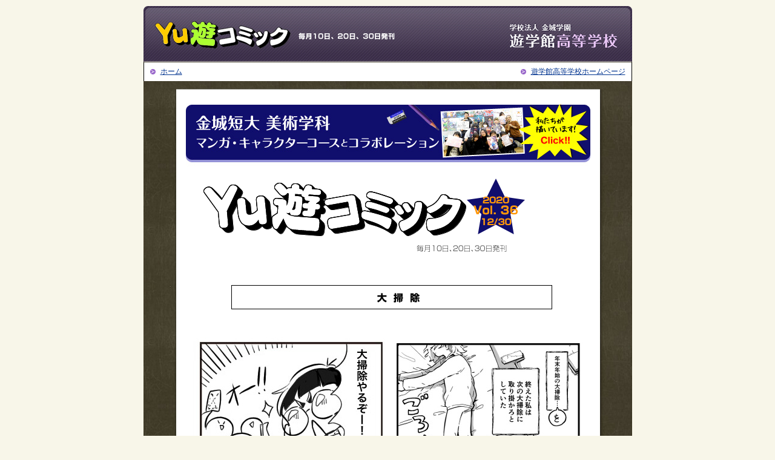

--- FILE ---
content_type: text/html; charset=UTF-8
request_url: https://yugakkan.jp/target/yuyucomic/file_r02/index.html
body_size: 3138
content:
<!DOCTYPE HTML PUBLIC "-//W3C//DTD HTML 4.01 Transitional//EN"
"http://www.w3.org/TR/html4/loose.dtd">
<html lang="ja">
<head>
<!-- Google tag (gtag.js) -->
<script async src="https://www.googletagmanager.com/gtag/js?id=G-VR8CJLMYNY"></script>
<script>
 window.dataLayer = window.dataLayer || [];
 function gtag(){dataLayer.push(arguments);}
 gtag('js', new Date());

 gtag('config', 'G-VR8CJLMYNY');
</script>

<meta http-equiv="Content-Style-Type" content="text/css">
<meta http-equiv="Content-Script-Type" content="text/javascript">
<meta http-equiv="Content-Type" content="text/html; charset=utf-8">

<title>Yu遊コミック | 遊学館高等学校</title>

<meta name="description" content=" ">
<meta name="keywords" content="">

<!-- Common -->
<script src="../common/js_lib.js" type="text/javascript"></script>
<link rel="stylesheet" type="text/css" href="../common/ctrl.css">

<!-- 画像サムネール拡大 -->
<script type="text/javascript" src="highslide/highslide.js"></script>
<link rel="stylesheet" type="text/css" href="css.css">
<script type="text/javascript">    
    hs.graphicsDir = 'highslide/graphics/';
</script>

<!-- rollover -->
<script type="text/javascript" src="../../../common/js/rollover.js"></script>

<!-- for print -->
<link rel="stylesheet" type="text/css" href="../common/ctrl/print.css" media="print">

<!-- thickbox -->
    <link href="../common/thickbox/thickbox.css" rel="stylesheet" type="text/css" />
    <script type="text/javascript" src="../common/thickbox/jquery.js"></script>
	<script type="text/javascript" src="../common/thickbox/thickbox.js"></script>   


</head>

<body onload="initRollovers();">

<!--  container ======================================================================================================= -->
<div id="wrap">

<!-- container↓ -->
<div id="container">
	
	
<div id="block0"></div>	
<a name="TOP" id="TOP"></a>
<div id="header"><!-- #BeginLibraryItem "/Library/head.lbi" -->

<img src="../common/img/header.jpg" alt="Yu遊コミック 学校法人金城学園　遊学館高校"><!-- #EndLibraryItem --></div>

	
	
	<!--  /header ==================================================================== -->

<!-- topicpass パン屑 ==================================================================== -->
<div class="clear"></div>
<div id="topicpass"><p><span class="reader">現在ご覧のページは</span>
	<!-- ◆ -->
	<p class="f_left"><a href="index.html">ホーム</a></p><p class="f_right"><a href="http://www.yugakkan.jp/index.html" target="_blank">遊学館高等学校ホームページ</a></p>
</div>
<!-- /topicpass パン屑 ====================================================================-->



<!-- comic -->
<div id="box_comic">

<img src="img/bg_top.jpg" width="805" height="17" alt=""><br>



<div id="box_comic_02">
<div style="padding-top:20px;">
<a href="popup.html?KeepThis=true&TB_iframe=true&height=580&width=840" class="thickbox"><img src="img/bnr_yukomi_off.jpg" alt="金城短大 美術学科 マンガ・キャラクターコースとコラボレーション"><img src="comic/vol36/t_title.gif" alt="Yu遊コミック" width="560" height="144"></a>
</div>
<h1>&nbsp;</h1>
<h2><img src="comic/vol36/t_title_02.gif" alt="大掃除" width="530" height="40"></h2>

<img src="comic/vol36/p_comic.jpg" alt="" name="COMIC01" width="668" id="COMIC01">
<img src="comic/vol36/p_comic02.jpg" alt="" name="COMIC02" width="668" id="COMIC02">


<div>
<p style="float:left; margin-left:170px;"> by 丁子　愛海</p>


<p style="float:right;"> by 高橋　玲音</p>
</div>
<div id="comic_bnumber"><br><!-- #BeginLibraryItem "/Library/kinkonkan_comic_backnumber_2020.lbi" --><div id="comic_bnumber"><br>
<div id="div"> <img src="../file/img/t_bn.gif" alt="バックナンバー" style="margin:20px 0 10px 0"><br>
　　《　2020年度の作品　》<br>
<table width="630" border="0" cellspacing="0" cellpadding="0" style="margin-left:15px">
<tr>
<td width="210" height="22"><a href="index_01.html" class="arrow_body">Vol.1 初詣</a></td>
<td width="210"><a href="index_02.html" class="arrow_body">Vol.2 インフルエンザ</a></td>
<td width="210"><a href="index_03.html" class="arrow_body">Vol.3 私の寒さ対策</a></td>
</tr>
<tr>
<td width="210" height="22"><a href="index_04.html" class="arrow_body">Vol.4 St.バレンタインデー</a></td>
<td width="210"><a href="index_05.html" class="arrow_body">Vol.5 大雪</a></td>
<td width="210"><a href="index_06.html" class="arrow_body">Vol.6 高校生活で、一番泣いた日</a></td>
</tr>
<tr>
<td width="210" height="22"><a href="index_07.html" class="arrow_body">Vol.7 あおげば、尊し</a></td>
<td width="210"><a href="index_08.html" class="arrow_body">Vol.8 修学旅行</a></td>
<td width="210"><a href="index_09.html" class="arrow_body">Vol.9 エイプリルフール</a></td>
</tr>
<tr>
<td width="210" height="22"><a href="index_10.html" class="arrow_body">Vol.10 あこがれの高校生活</a></td>
<td width="210"><a href="index_11.html" class="arrow_body">Vol.11 あたらしい友達</a></td>
<td width="210"><a href="index_12.html" class="arrow_body">Vol.12 スポーツテスト</a></td>
</tr>
<tr>
<td width="210" height="22"><a href="index_13.html" class="arrow_body">Vol.13 私の通学方法</a></td>
<td width="210"><a href="index_14.html" class="arrow_body">Vol.14 部活動</a></td>
<td width="210"><a href="index_15.html" class="arrow_body">Vol.15 進路</a></td>
</tr>
<tr>
<td width="210" height="22"><a href="index_16.html" class="arrow_body">Vol.16 カバンの中身</a></td>
<td width="210"><a href="index_17.html" class="arrow_body">Vol.17 三者面談</a></td>
<td width="210"><a href="index_18.html" class="arrow_body">Vol.18 体育祭</a></td>
</tr>
<tr>
<td width="210" height="22"><a href="index_19.html" class="arrow_body">Vol.19 高校野球</a></td>
<td width="210"><a href="index_20.html" class="arrow_body">Vol.20 夏休み直前</a></td>
<td width="210"><a href="index_21.html" class="arrow_body">Vol.21 休み中の同級生</a></td>
</tr>
<tr>
<td width="210" height="22"><a href="index_22.html" class="arrow_body">Vol.22 お盆</a></td>
<td width="210"><a href="index_23.html" class="arrow_body">Vol.23 山派？海派？</a></td>
<td width="210"><a href="index_24.html" class="arrow_body">Vol.24 暑い日の過ごし方</a></td>
</tr>
<tr>
<td width="210" height="22"><a href="index_25.html" class="arrow_body">Vol.25 災害への備え</a></td>
<td width="210"><a href="index_26.html" class="arrow_body">Vol.26 学園祭</a></td>
<td width="210"><a href="index_27.html" class="arrow_body">Vol.27 SNS</a></td>
</tr>
<tr>
<td width="210" height="22"><a href="index_28.html" class="arrow_body">Vol.28 衣替え</a></td>
<td width="210"><a href="index_29.html" class="arrow_body">Vol.29 ○○の秋</a></td>
<td width="210"><a href="index_30.html" class="arrow_body">Vol.30 放課後の過ごし方</a></td>
</tr>
<tr>
<td width="210" height="22"><a href="index_31.html" class="arrow_body">Vol.31 恋の予感</a></td>
<td width="210"><a href="index_32.html" class="arrow_body">Vol.32 昼休み</a></td>
<td width="210"><a href="index_33.html" class="arrow_body">Vol.33 今年の流行語</a></td>
</tr>
<tr>
<td width="210" height="22"><a href="index_34.html" class="arrow_body">Vol.34 今年の漢字</a></td>
<td><a href="index_35.html" class="arrow_body">Vol.35 クリスマス</a></td>
<td><a href="index_36.html" class="arrow_body">Vol.36 大掃除</a></td>
</tr>
</table>
<br>
<table width="630" border="0" cellspacing="0" cellpadding="0" style="margin-left:15px">
<tr>
<td height="22" colspan="3" style="text-align:right"><a href="../file/index.html" class="arrow_body">2026年度の作品はこちら</a></td>
</tr>
<tr>
<td height="22" colspan="3" style="text-align:right"><a href="../file_r07/index.html" class="arrow_body">2025年度の作品はこちら</a></td>
</tr>
<tr>
<td height="22" colspan="3" style="text-align:right"><a href="../file_r06/index.html" class="arrow_body">2024年度の作品はこちら</a></td>
</tr>
<tr>
<td height="22" colspan="3" style="text-align:right"><a href="../file_r05/index.html" class="arrow_body">2023年度の作品はこちら</a></td>
</tr>
<tr>
<td height="22" colspan="3" style="text-align:right"><a href="../file_r04/index.html" class="arrow_body">2022年度の作品はこちら</a></td>
</tr>
<tr>
<td height="22" colspan="3" style="text-align:right"><a href="../file_r03/index.html" class="arrow_body">2021年度の作品はこちら</a></td>
</tr>
<tr>
<td height="22" colspan="3" style="text-align:right"><a href="../file_r01/index.html" class="arrow_body">2019年度の作品はこちら</a></td>
</tr>
<tr>
<td height="22" colspan="3" style="text-align:right"><a href="../file_h30/index.html" class="arrow_body">2018年度の作品はこちら</a></td>
</tr>
<tr>
<td height="22" colspan="3" style="text-align:right"><a href="../file_h29/index.html" class="arrow_body">2017年度の作品はこちら</a></td>
</tr>
<tr>
<td height="22" colspan="3" style="text-align:right"><a href="../file_h28/index.html" class="arrow_body">2016年度の作品はこちら</a></td>
</tr>
<tr>
<td height="22" colspan="3" style="text-align:right"><a href="../file_h27/index.html" class="arrow_body">2015年度の作品はこちら</a></td>
</tr>
<tr>
<td height="22" colspan="3" style="text-align:right"><a href="../file_h26/index.html" class="arrow_body">2014年度の作品はこちら</a></td>
</tr>
<tr>
<td height="22" colspan="3" style="text-align:right"><a href="../file_h25/index.html" class="arrow_body">2013年度の作品はこちら</a></td>
</tr>
<tr>
<td height="22" colspan="3" style="text-align:right"><a href="../file_h24/index.html" class="arrow_body">2012年度の作品はこちら</a></td>
</tr>
<tr>
<td height="22" colspan="3" style="text-align:right"><a href="../file_h23/index.html" class="arrow_body">2011年度の作品はこちら</a></td>
</tr>
<tr>
<td height="22" colspan="3" style="text-align:right"><a href="../file_h22/index.html" class="arrow_body">2010年度の作品はこちら</a></td>
</tr>
<tr>
<td height="22" colspan="3" style="text-align:right"><a href="../file_h21/index.html" class="arrow_body">2009年度の作品はこちら</a></td>
</tr>
<tr>
<td height="22" colspan="3" style="text-align:right"><a href="../file_h20/index.html" class="arrow_body">2008年度の作品はこちら</a></td>
</tr>
<tr>
<td height="22" colspan="3" style="text-align:right"><a href="../file_h19/index.html" class="arrow_body">2007年度の作品はこちら</a></td>
</tr>
</table>
<br>
<br>
<br>
</div>
</div>
<!-- #EndLibraryItem --></div>
<!-- #EndLibraryItem --><!-- #EndLibraryItem --><!-- #EndLibraryItem --><!-- #EndLibraryItem --><!-- #EndLibraryItem --><!-- #EndLibraryItem --><!-- #EndLibraryItem --><!-- #EndLibraryItem --><!-- #EndLibraryItem --><!-- #EndLibraryItem --><!-- #EndLibraryItem --><!-- #EndLibraryItem --><!-- #EndLibraryItem --></div>


<img src="img/bg_bottom.jpg" width="805" height="53" ><br>
</div>
<!-- comic -->


<!-- ==================== begin main ============================================================ -->
	<div id="main" style="background:#FFFFFF">
<!-- main pic -->







<!-- begin main - main_primary ==================== -->

	
	




<!-- /begin main - main_primary==================== -->









		<div class="clear"></div>
	</div>
<!-- ==================== /end main============================================================ -->





<!-- ==================== start footer============================================================ -->
	<div id="footer">
	
<!--  footer wrapper 2007.7.05 =================================================== --><!-- #BeginLibraryItem "/Library/yuyucomic_footer.lbi" -->
	<div id="footer_bg">
		<img src="../common/img/footer.jpg" alt="学校法人金城学園　遊学館高校　〒920-0964 石川県金沢市本多町2-2-3　TEL 076-262-8484 FAX 076-222-6366 (C)Yugakkan High School">
	</div><!-- #EndLibraryItem --></div>
<!-- ==================== /end footer============================================================ -->
</div>
<!-- id="wrap" -->
</div>
<!--  /container ======================================================================================================= -->
</body>
</html>


--- FILE ---
content_type: text/css
request_url: https://yugakkan.jp/target/yuyucomic/common/ctrl.css
body_size: 162
content:
@charset "shift_jis";






/* サイト内共通　デフォルトのwapper */
@import url(ctrl/container.css) ;

/* サイト内共通　デフォルトの設定*/
@import url(ctrl/default.css);






/*メインコンテンツ用*/
@import url(ctrl/main.css);



/* print用 
@import url(print.css) print;
*/



/* mac IE のみ適用 */
/*\*//*/@import "ctrl/macie5x.css";/**/ 



/*win IE5.5のみ適用*/
@media tty {
	 i{content:"\";/*" "*/}}@m; @import 'ctrl/winie5x.css'; /*";}
	}/* */


/*win IE5のみ適用*/
@media tty
	 { i{content:"\";/*" "*/}}; @import 'ctrl/winie5x.css'; {;}/*";}
	}/* */
	




--- FILE ---
content_type: text/css
request_url: https://yugakkan.jp/target/yuyucomic/common/ctrl/container.css
body_size: 379
content:
@charset "shift_jis";


/*　大外枠(BGにimgを使用するときはこちらに指定)
--------------------------------------------------------------*/
#wrap{
/*	background:#fff;
	margin:0px auto;
	width:805px;
*/	}


/*　外枠
--------------------------------------------------------------*/
#container{
	background:#fff;
	width:807px;
	margin:10px auto 0;
	font-size:75%;
	}

/*　ヘッダー
--------------------------------------------------------------*/
#header{
	height:93px;
	}



/* topicpass
--------------------------------------------------------------*/
#topicpass{
	padding:7px 10px;
	overflow:hidden;
	height:1%;
	border-left:1px solid #000;
	border-right:1px solid #000;
	}

	#topicpass a	{
		background: url(../img/ico_arrow_link.jpg) no-repeat left;
		padding-left:17px;
		}

		
/* main
--------------------------------------------------------------	*/
#main{
	background:url(../body/img/main_bg.jpg);
	margin:0 15px 0 15px;
	border-left:1px solid #000;
	border-right:1px solid #000;
	}
	
	
/* main_primary
--------------------------------------------------		*/
	#main_primary{ 
		float:left;
		width:607px;

		}

/*　main_secondary
--------------------------------------------------*/			
	#main_secondary{
		float:left;
		width:168px;
		}
	

	#main_primary_indents{
		padding-left:10px;
		padding-right:10px;
		line-height:150%;
		margin-bottom:50px;
		}

/* footer
--------------------------------------------------------------*/
#footer{
	clear:both;
	border-left:1px solid #000;
	border-right:1px solid #000;
	border-bottom:1px solid #000;
	}

#footer_bg{
	height:60px;
	}









--- FILE ---
content_type: text/css
request_url: https://yugakkan.jp/target/yuyucomic/common/ctrl/default.css
body_size: 2388
content:
@charset "shift_jis";



*{	font-family:"ＭＳ Ｐゴシック", Osaka, "ヒラギノ角ゴ Pro W3"
	}

ol,ul,li,h1,h2,h3,h4,p,dd,dt{
	margin:0;
	padding:0;
	}
	

body{
	margin:0;
	padding:0;
	color:#000;
	background:#F8F6E9;
	}





/*
仮設置ｃｓｓ*/


#bnr{
margin-top:10px
}




/*　フォント関連  H1,H2,H3フォントサイズ
---------------------------------------------------------------------------------------*/

h1{
	font-weight:bold;
	font-size:18px;
	color:#201827;
	}

h2{margin:0;padding:0;}
h2.title02{ 
	color:#000;
	font-size:14px;
	font-weight:bold;
	height:23px;　　 　/*h2の高さは28.paddingの5を引いた値で23とする */ 
	padding:5px 0 0 10px;
	margin:10px 0 15px 0;
	}



h3{margin:0;padding:0;}
	h3.title03{
		background:url(../body/img/h3_bg.gif) bottom no-repeat;
		font-size:12px;
		color:#523D63;
		margin:0px 0 10px 0;
		padding:0 0 2px 17px;
		}



h4.{}
	h4.title04{
		color:#000;
		font-size:12px;
		font-weight:bold;	
		}
	

table{ margin:0; padding:0}







/*　テキスト 縦方向の位置
---------------------------------------------------------------------------------------*/

.vtop{ vertical-align:top}
.vmid{ vertical-align:middle}
.vbtm{ vertical-align:bottom}



/*　
---------------------------------------------------------------------------------------*/
img{
	border:0px none;
	margin:0px;
	padding:0px;
	}

/*画像 */
img.vmid{
		vertical-align:middle;
		}
		
		
		

/*　　img のリンク　マウスオーバー
---------------------------------------------------------------------------------------*/

a.mouseOver:hover img{
  filter: alpha(opacity=75);
  -moz-opacity:0.75;
  opacity:0.75;
}





/*　default link color
---------------------------------------------------------------------------------------*/

a:link {
	color: #00338F;
	}

a:visited {
	color: #800080;
	}

a:active {
	color: #800080;
	}
	
a:hover {
	color: #800080;
	text-decoration:none;
	}
	
	




/*------------------------------  display:none  ------------------------------*/
.hide{
	
	/*display:none*/
	
	display:block;
	position:absolute;
	top:-9999px;
	left:-9999px;
	}



/*------------------------------  プリント用  ------------------------------*/
.print{
	/*display:none*/
	
	display:block;
	position:absolute;
	top:-9999px;
	left:-9999px;
	}


/*	 スクリーンリーダー用 画面上では非表示 
     hack macie5x.css
-----------------------------------------------	*/
.reader{
	display:block;
	position:absolute;
	top:-9999px;
	left:-9999px;
}





/**/
.clear{
	clear:both
	}





/* floatの設定
---------------------------------------------------------------------------------------------- */

.f_left{
	float:left;
	}

.f_right{
	float:right;
	}





/* 位置の設定
---------------------------------------------------------------------------------------------- */


.center{
	text-align:center;
	}
	
	
.left{
	text-align:left;
	}

.right{
	text-align:right;
	}


/*
--------------------------------------------------------------------------------------------*/



/* ぶら下がり
-------------------------------------------------------------------------------------------- */

.note{
text-indent:-1em;
padding-left:1em
}




/*  アイコンの表示
---------------------------------------------------------------------------------------------- */

/*　内部リンク　→ 右向き*/
.arrow_body{
	margin:10px 0 0 0;
	padding:0 0 0 14px;
	background:url(../img/ico_arrow_link.jpg) no-repeat 0px center;
		}

/*　内部リンク　←　左向き*/
.arrow_back{
	margin:10px 0 0 0;
	padding:0 0 0 12px;
	background:url(../img/body/i_arrow_back.gif) no-repeat 0px center;
		}



/*　外部リンク*/
.arrow_blank{
	margin:3px 0 3px 0px;
	padding:3px 0 3px 21px;
	background:url(../img/body/ico_blank.gif) no-repeat 0px center;
		}



/*　ダウンロード*/
.arrow_dl{
	margin:3px 0 0px 0px;
	padding:7px 0 5px 20px;
	background:url(../img/body/i_download.gif) no-repeat 0px 3px;
		}



/*　Media Player*/
.arrow_player{
	margin:3px 0 0px 0px;
	padding:5px 0 5px 20px;
	background:url(../img/body/ic_player.gif) no-repeat 0px 3px;
		}

/*　PDF*/
.arrow_pdf{
	margin:3px 0 0px 0px;
	padding:7px 0 5px 20px;
	background:url(../body/img/ico_pdf.gif) no-repeat 0px 3px;
		}
		






/*　詳細 */
.arrow_detail{
	text-align:left;
	margin:3px 0 0px 0px;
	padding:5px 0 5px 18px;
	background:url(../body/img/ico_detail.gif) no-repeat 0px center;
		}












/*　写真のフレーム　*/
.pic_frame{
	padding:5px;
	border:1px solid #DDDDDD;
	background:#FFFFFF;
	margin:5px 0;
	}





/*ラインの設定
---------------------------------------------------------------------------------------------- */


	
.line_top{
	margin:2px 0 0 0 ;
	padding:2px 0 0 0 ;
	background:url(../img/body/lin_dot_720.gif) 0px 0px no-repeat;
	}
	
	
.line_bottom{
	margin:2px 0 0 0 ;
	padding:2px 0 0 0 ;
	background:url(../img/body/lin_dot_720.gif) 0px bottom no-repeat;
	}




	

/* table	
---------------------------------------------------------------------------------------------- */
/*　表の装飾 実線 */
table.table01 {
  border: 1px solid #666;
  border-collapse: collapse;
  border-spacing: 0;
  empty-cells: show;
  background: white;
  }
  
table.table01 th,
table.table01 td {
	padding:5px;
	border: 1px solid #999;
	}
	
	
/*　表の装飾 下線の破線のみ */
table.table02 {
  border-collapse:0;
  border-spacing: 0;
  empty-cells: show;
	}

table.table02 th{
	padding:5px;
	text-align:left;
	white-space:nowrap;
	background:url(../img/body/lin_dot_720.gif) bottom no-repeat;
	vertical-align:top;

	}

table.table02 td{
	padding:5px;
	background:url(../img/body/lin_dot_720.gif) bottom no-repeat;
	vertical-align:top;
	line-height:160%;
	}


/*　表の装飾 実線外ワクのみ */
table.table03 {
  border: 1px solid #666;
  border-collapse: collapse;
  border-spacing: 0;
  empty-cells: show;
  background: white;
  }







/* マージンの設定
---------------------------------------------------------------------------------------------- */
.mgn_0px{
	margin:0;
	}
	

.mgn_5px{
	margin:5px;
	}

.mgn_10px{
	margin:10px;
	}
	
.mgn_15px{
	margin:15px;
	}
	
	
.mgn_20px{
	margin:20px;
	}
	
	
.mgn_25px{
	margin:25px;
	}
	
	
.mgn_30px{
	margin:30px;
	}

	

/*　上　*/
.mgn_top5px{
	margin-top:5px;
	}

.mgn_top10px{
	margin-top:10px;
	}

.mgn_top15px{
	margin-top:15px;
	}

.mgn_top20px{
	margin-top:20px;
	}

.mgn_top25px{
	margin-top:25px;
	}


.mgn_top30px{
	margin-top:30px;
	}

.mgn_top35px{
	margin-top:35px;
	}



.mgn_top30px{
	margin-top:30px;
	}


/*　下　*/
.mgn_bottom5px{
	margin-bottom:5px;
	}
	
.mgn_bottom10px{
	margin-bottom:10px;
	}

.mgn_bottom15px{
	margin-bottom:15px;
	}

.mgn_bottom20px{
	margin-bottom:20px;
	}

.mgn_bottom25px{
	margin-bottom:25px;
	}


.mgn_bottom30px{
	margin-bottom:30px;
	}




/*　左　*/
.mgn_left5px{
	margin-left:5px;
	}

.mgn_left10px{
	margin-left:10px;
	}

.mgn_left15px{
	margin-left:15px;
	}

.mgn_left20px{
	margin-left:20px;
	}
	
.mgn_left25px{
	margin-left:25px;
	}

.mgn_left40px{
	margin-left:40px;
	}



/*　右　*/
.mgn_right5px{
	margin-right:5px;
	}

.mgn_right10px{
	margin-right:10px;
	}

.mgn_right15px{
	margin-right:15px;
	}

.mgn_right20px{
	margin-right:20px;
	}


.mgn_right25px{
	margin-right:25px;
	}

.mgn_right30px{
	margin-right:30px;
	}



/*　上下　*/
.mgn_v5px{
	margin-top:5px;
	margin-bottom:5px;
	}

.mgn_v10px{
	margin-top:10px;
	margin-bottom:10px;
	}

.mgn_v15px{
	margin-top:15px;
	margin-bottom:15px;
	}




/*　左右　*/
.mgn_h5px{
	margin-right:5px;
	margin-left:5px;
	}

.mgn_h10px{
	margin-right:10px;
	margin-left:10px;
	}

.mgn_h15px{
	margin-right:15px;
	margin-left:15px;
	}

/* パディングの設定
---------------------------------------------------------------------------------------------- */
.pad_0px{
	padding:0;
	}
	

/*　上　*/
.pad_top5px{
	padding-top:5px;
	}

.pad_top10px{
	padding-top:10px;
	}

.pad_top15px{
	padding-top:15px;
	}

.pad_top20px{
	padding-top:20px;
	}



/*　下　*/
.pad_bottom5px{
	padding-bottom:5px;
	}
	
.pad_bottom10px{
	padding-bottom:10px;
	}

.pad_bottom15px{
	padding-bottom:15px;
	}


/*　左　*/
.pad_left5px{
	padding-left:5px;
	}

.pad_left10px{
	padding-left:10px;
	}


.pad_left15px{
	padding-left:15px;
	}



/*　右　*/
.pad_right5px{
	padding-right:5px;
	}

.pad_right10px{
	padding-right:10px;
	}

.pad_right15px{
	padding-right:15px;
	}



/*　上下　*/
.pad_v5px{
	padding-top:5px;
	padding-bottom:5px;
	}

.pad_v10px{
	padding-top:10px;
	padding-bottom:10px;
	}

.pad_v15px{
	padding-top:15px;
	padding-bottom:15px;
	}



/* リスト
---------------------------------------------------------------------------------------------- */
ul li {
	list-style:disc;
	margin:0px 0px 0px 18px;
	padding:0px;
}


/*　Tel強調
---------------------------------------------------------------------------------------*/
.tel{

 }


.note{
text-indent:-1em;
padding-left:1em
}

.normal {
	font-weight: normal;
	}







/* ヘルプ
-----------------------------------------------------------------------------------------------------*/
.help{
	margin:10px;
	
	}



	
	

--- FILE ---
content_type: text/css
request_url: https://yugakkan.jp/target/yuyucomic/common/ctrl/main.css
body_size: 1053
content:
@charset "shift_jis";


/* main_primary_indents	
---------------------------------------------------------------------------------------------- */
/*　メイン部分 */
#main_primary_indents{
	line-height:150%;
	color:#000;
	}

	
	.h2_box {
		margin:10px 0 30px 10px;
		}

	.h2_box2 {
		margin:10px 0 20px 10px;
		}

	.h2_box3 {
		margin:10px 0 10px 10px;
		}

	
	.h2_box p{
		margin:0;
		padding:0;
		}
		
		
	.h2_picture_box {
		margin:10px 0 30px 10px;
		text-align:center;
		
		}
		
	.h2_picture_box p{		
		margin-top:5px;
		margin-bottom:20px;
		}
		
		
	.h3_box	{
		margin:10px 0 30px 10px;
		}		



#main_primary_img{
padding:30px 0;
text-align:center;
}




/*　リンク用リスト　*/	
#main_primary_indents .arrow_list ul li {
	list-style-image:url(../img/ico_arrow_link.jpg);
	}


#main_primary_indents .arrow_list ul li img {
	margin-left:5px;
	margin-right:5px;
	vertical-align:middle;
	}



/*　h1タイトル部分 */
h1.title01_l{
	height:40px;
	background:url(../body/img/h1_bg_l.jpg) no-repeat;
	border-bottom:#fff 10px solid;
	padding:10px 0 0 15px;
	}


h1.title01_r{
	height:40px;
	background:url(../body/img/h1_bg_r.jpg) no-repeat;
	border-bottom:#fff 10px solid;
	padding:0 0 0 15px;
	}


h2.title02{
	background:url(../body/img/h2_bg.jpg) repeat-x;
	height:28px;
	padding:5px 0 0 10px;
	}

		
h3.title03 img{
	padding-right:10px;
	}

	

.link_box {
background-color:#FEF2E7;
border:1px solid #FA7705;
padding:10px;
margin-bottom:10px;
}

.link_box img{
margin-right:5px;
margin-bottom:-2px;
}

.down_box {

}


.ichiran {
	padding-bottom:10px;
	}

.ichiran p {
	padding-bottom:3px;
	}

.top_ichiran p{
	padding:5px 0 5px 3px;
	}


.arrow_link img{
	margin-right:5px;
	margin-bottom:-1px;
	}



/*　前のページ／ページの先頭へ戻る
-------------------------------------------*/
#PNAVI{
	margin-left:330px;
		}


#PNAVI ul{
	list-style:none;
		}

#PNAVI li{
	display:inline;
		}




/*　過去の一覧　矢印は→向き
-------------------------------------------*/
.go_ichiran {
	text-align:right;

	}

.go_ichiran a.arrow_pagenext{
	margin:8px 0 0 0;
	padding:0 0 0 14px;
	background:url(../img/ico_arrow_link.jpg) no-repeat 0px center;
		}


/*　重要なお知らせ　矢印は→向き
-------------------------------------------*/
#imp_news {
	border:#FA6C08 2px solid;
	padding:10px 10px 10px 10px;
	margin-bottom:10px;
	}
	
	#imp_news h3 {
		margin-bottom:15px;
		}
	
	#imp_news ul	{
		margin-left:10px;
		}
		
		#imp_news ul li	{
			list-style:none;
			margin-bottom:10px;
			line-height:130%;
			}

			#imp_news ul li.arrow_pagenext a{
				padding:0 0 0 14px;
				background:url(../img/ico_arrow_link.jpg) no-repeat 0 0;
				}
		





/* table	
---------------------------------------------------------------------------------------------- */
/*　表の装飾 実線 */
table.table01 {
  }
  
table.table01{
	border:1px solid #645173;
	}
	
table.table01 th{
	font-weight:normal;
	background-color:#E2DEE4;
	}
	
	
	
	
	
	
	
/* noflash
------------------------------------------*/


#noflash{
	border:1px solid #CCCCCC;
	background:#FFFFCC;
	margin:10px;
	padding:20px;
	}





/* Yu遊コミック
--------------------------------------------------*/
#box_comic{
	background: url(../../file/img/bg.jpg);
	}
	

#box_comic_02{
	width:560px;
	margin-left:70px
	}


	#box_comic_02 h1{
		width:680px;
		margin:15px 0;
		text-align:center;
		}
	#box_comic_02 h2{
	width:680px;
		margin:15px 0 30px 0;
		text-align:center;
		}
	
	






--- FILE ---
content_type: text/css
request_url: https://yugakkan.jp/target/yuyucomic/common/ctrl/print.css
body_size: 261
content:
@charset "shift_jis";

body   {
	margin:0;
	padding:0;
	background:#fff;
/*	font-family:"ＭＳ Ｐ明朝", "細明朝体", "ヒラギノ明朝 Pro W3", MS PMincho, serif;	*/
/*	font-size:12px;	*/
	}


.hide_print{display:none}

#contents{
	background:none;
	}


#snavi,#cnavi,#menu,#footer	{
	display:none;

	}

#header,#glovalnavi,#topicpass{
	display:none;
	}


#copy,#fnavi01 {
	display:none;
	}


.go_ichiran {
	display:none;
	}

	

.lnavi_box,#lnavi_bnr {
	display:none;
	}


#footer_site,#fnavi_bnr,#fnavi_copy ,#back_ichiran{
	display:none;
	}




#school_index_bnr{
display:none
}



/*
.head_target,.head_serch,.head_site	{
	display:none;
	}
*/




#main	{
	float:left;
	}




#footer_inquiry	{
	background:none;
	border-right:none;
	border-bottom:none;
	border-left:none;
	padding:20px 0px 0 0;
	}



#sitemap table	{
	width:600px;
	}

--- FILE ---
content_type: application/x-javascript
request_url: https://yugakkan.jp/target/yuyucomic/common/js_lib.js
body_size: 3121
content:
// JavaScript Document


/*

01.PageTop (css�̐ݒ�ɂ��ҏW�K�v)
02.RollOver 
03.Current 
04.popup window
05.flash �����POPUP


*/




/*  01.PageTop
---------------------------------------------------------------------------------- */

var ScrollWin = {
	w3c : document.getElementById,
	iex : document.all,
	scrollLoop : false, 
	scrollInterval : null, // setInterval id
	currentBlock : null,   // object reference
	getWindowHeight : function(){
		if(this.iex) return (document.documentElement.clientHeight) ? document.documentElement.clientHeight : document.body.clientHeight;
		else return window.innerHeight;
	},
	getScrollLeft : function(){
		if(this.iex) return (document.documentElement.scrollLeft) ? document.documentElement.scrollLeft : document.body.scrollLeft;
		else return window.pageXOffset;
	},
	getScrollTop : function(){
		if(this.iex) return (document.documentElement.scrollTop) ? document.documentElement.scrollTop : document.body.scrollTop;
		else return window.pageYOffset;
	},
	getElementYpos : function(el){
		var y = 0;
		while(el.offsetParent){
			y += el.offsetTop
			el = el.offsetParent;
		}
		return y;
	},
	scroll : function(num){
		if(!this.w3c){
			location.href = "#"+this.anchorName+num;
			return;
		}
		if(this.scrollLoop){
			clearInterval(this.scrollInterval);
			this.scrollLoop = false;
			this.scrollInterval = null;
		}
		if(this.currentBlock != null) this.currentBlock.className = this.offClassName;
		this.currentBlock = document.getElementById(this.blockName+num);
		this.currentBlock.className = this.onClassName;
		var doc = document.getElementById(this.containerName);
		var documentHeight = this.getElementYpos(doc) + doc.offsetHeight;
		var windowHeight = this.getWindowHeight();
		var ypos = this.getElementYpos(this.currentBlock);
		if(ypos > documentHeight - windowHeight) ypos = documentHeight - windowHeight;
		this.scrollTo(0,ypos);
	},
	scrollTo : function(x,y){
		if(this.scrollLoop){
			var left = this.getScrollLeft();
			var top = this.getScrollTop();
			if(Math.abs(left-x) <= 1 && Math.abs(top-y) <= 1){
				window.scrollTo(x,y);
				clearInterval(this.scrollInterval);
				this.scrollLoop = false;
				this.scrollInterval = null;
			}else{
				window.scrollTo(left+(x-left)/2, top+(y-top)/2);
			}
		}else{
			this.scrollInterval = setInterval("ScrollWin.scrollTo("+x+","+y+")",25);
			this.scrollLoop = true;
		}
	}
};


//  ����Edit these variables
ScrollWin.containerName = "wrap"; // wrapper��DIV��ID������B
ScrollWin.anchorName    = "top";    // �@<a name="top0"> ��ID
ScrollWin.blockName     = "block";     // <div id="block0"></div> �̋��DIV�� �y�[�W��߂������ʒu�ɂ����B
//�@���� Edit these variables								�@�@�@
// �ʏ�� <body>�̒����ɒu���B

ScrollWin.onClassName   = "active";    // 
ScrollWin.offClassName  = "visited";   // 








/*  02.RollOver 
---------------------------------------------------------------------------------- 

	Standards Compliant Rollover Script
	Author : Daniel Nolan
	http://www.bleedingego.co.uk/webdev.php
*/


function initRollovers() {
	if (!document.getElementById) return
	
	var aPreLoad = new Array();
	var sTempSrc;
	var aImages = document.getElementsByTagName('img');

	for (var i = 0; i < aImages.length; i++) {		
		if (aImages[i].className == 'imgover') {
			var src = aImages[i].getAttribute('src');
			var ftype = src.substring(src.lastIndexOf('.'), src.length);
			var hsrc = src.replace(ftype, '_o'+ftype);

			aImages[i].setAttribute('hsrc', hsrc);
			
			aPreLoad[i] = new Image();
			aPreLoad[i].src = hsrc;
			
			aImages[i].onmouseover = function() {
				sTempSrc = this.getAttribute('src');
				this.setAttribute('src', this.getAttribute('hsrc'));
			}	
			
			aImages[i].onmouseout = function() {
				if (!sTempSrc) sTempSrc = this.getAttribute('src').replace('_o'+ftype, ftype);
				this.setAttribute('src', sTempSrc);
			}
		}
	}
}







/*  03.Current
 
 �@img�̐ݒu�́@current_ js�@�t�@�C���Őݒ�
 ---------------------------------------------------------------------------------- */

/*ChangeImageNum*/
	function imgChangeNum(nam,num) {
		if(document.images && (checkObj != 1)) {
			document[nam].src = arrowSecond[num].src;
		}
	}

	/*ChangeImage*/
	imgId = "";
	stayId = "";	
	function imgChange(imgName,imgState) {
		if(document.images) {
			stringId0 = imgName.substring(0,4);
			stringId = imgName
			if(((stringId0 == "navi") || (stringId0 == "navs")) && (stringId == imgId)){
				document[imgName].src = eval(imgName + "stay" + ".src");
			} else {
				document[imgName].src = eval(imgName + imgState + ".src");
			}
		}
	}

	function stayMenu(stayId){
		imgChange(stayId,"stay");
		imgId = stayId;
	}
	




/*  03-01	�O���[�o���i�r�Q�[�V�����@�J�����g�\��
 	�J�����g�\���ɂ������y�[�W�Ł@body onload="curentImg_01()" �ƋL�q
   
------------------------------------------------------------ */
function curentImg_home(){
	GNAVI_homeoff.src = GNAVI_homestay.src
	stayMenu('GNAVI_home');
 	}

function curentImg_01(){
	GNAVI_01off.src = GNAVI_01stay.src
	stayMenu('GNAVI_01');
 	}

function curentImg_02(){
	GNAVI_02off.src = GNAVI_02stay.src
	stayMenu('GNAVI_02');
 	}

function curentImg_03(){
	GNAVI_03off.src = GNAVI_03stay.src
	stayMenu('GNAVI_03');
 	}

function curentImg_04(){
	GNAVI_04off.src = GNAVI_04stay.src
	stayMenu('GNAVI_04');
 	}

function curentImg_05(){
	GNAVI_05off.src = GNAVI_05stay.src
	stayMenu('GNAVI_05');
 	}

/*  03-02	���[�J���i�r�Q�[�V�����@�J�����g�\��
 	�J�����g�\���ɂ������y�[�W�Ł@body onload="curentImg_01_l()" �ƋL�q
   
------------------------------------------------------------ */
function curentImg_home_l(){
	LNAVI_homeoff.src = LNAVI_homestay.src
	stayMenu('LNAVI_home');
 	}

function curentImg_01_l(){
	LNAVI_01off.src = LNAVI_01stay.src
	stayMenu('LNAVI_01');
 	}


function curentImg_02_l(){
	LNAVI_02off.src = LNAVI_02stay.src
	stayMenu('LNAVI_02');
 	}

function curentImg_03_l(){
	LNAVI_03off.src = LNAVI_03stay.src
	stayMenu('LNAVI_03');
 	}

function curentImg_04_l(){
	LNAVI_04off.src = LNAVI_04stay.src
	stayMenu('LNAVI_04');
 	}

function curentImg_05_l(){
	LNAVI_05off.src = LNAVI_05stay.src
	stayMenu('LNAVI_05');
 	}

function curentImg_06_l(){
	LNAVI_06off.src = LNAVI_06stay.src
	stayMenu('LNAVI_06');
 	}

function curentImg_07_l(){
	LNAVI_07off.src = LNAVI_07stay.src
	stayMenu('LNAVI_07');
 	}

function curentImg_08_l(){
	LNAVI_08off.src = LNAVI_08stay.src
	stayMenu('LNAVI_08');
 	}

function curentImg_09_l(){
	LNAVI_09off.src = LNAVI_09stay.src
	stayMenu('LNAVI_09');
 	}


/*  03-03	�N���u�i�r�Q�[�V�����@�J�����g�\��
 	�J�����g�\���ɂ������y�[�W�Ł@body onload="curentImg_01_c()" �ƋL�q
   
------------------------------------------------------------ */
/*function curentImg_home_c(){
	cnavi_homeoff.src = cnavi_homestay.src
	stayMenu('cnavi_home');
 	}

function curentImg_01_c(){
	cnavi_01off.src = cnavi_01stay.src
	stayMenu('cnavi_01');
 	}*/




/*  04. popup window 

	�ʒu�w��_�L�� �X�N���[���L�莞��os,�u���E�U��window�T�C�Y�␳�@�ʒu����
 ---------------------------------------------------------------------------------- */

function openwin4(file,name,h,w) {//�ʒu�w��_�Z���^�[

 	h=600;
	w=780;
	sw=screen.availWidth/2-w/2;
	sh=screen.availHeight/2-h/2;




newWin4= window.open(file,name,"height="+h+",width="+w+",top="+sh+",screenY="+sh+",left="+sw+",screenX="+sw+",toolbar=0,location=0,directories=0,status=0,menubar=0,scrollbars=1,resizable=1");
document.MM_returnValue = false;
newWin4.focus()

}



/*  04. popup window 

	�ʒu�w��_�L�� �X�N���[���L�莞��os,�u���E�U��window�T�C�Y�␳�@�ʒu����
 ---------------------------------------------------------------------------------- */

function openwin5(file,name,h,w) {//�ʒu�w��_�Z���^�[

 	h=550;
	w=600;
	sw=screen.availWidth/2-w/2;
	sh=screen.availHeight/2-h/2;




newWin5= window.open(file,name,"height="+h+",width="+w+",top="+sh+",screenY="+sh+",left="+sw+",screenX="+sw+",toolbar=0,location=0,directories=0,status=0,menubar=0,scrollbars=1,resizable=1");
document.MM_returnValue = false;
newWin5.focus()

}

/*  04. popup window 

	�ʒu�w��_�L�� �X�N���[���L�莞��os,�u���E�U��window�T�C�Y�␳�@�ʒu����
 ---------------------------------------------------------------------------------- */

function openwin6(file,name,h,w) {//�ʒu�w��_�Z���^�[

 	h=700;
	w=840;
	sw=screen.availWidth/2-w/2;
	sh=screen.availHeight/2-h/2;




newWin5= window.open(file,name,"height="+h+",width="+w+",top="+sh+",screenY="+sh+",left="+sw+",screenX="+sw+",toolbar=0,location=0,directories=0,status=0,menubar=0,scrollbars=1,resizable=1");
document.MM_returnValue = false;
newWin5.focus()

}

/*
	�ʒu�w��_�L�� �X�N���[���L�莞��os,�u���E�U��window�T�C�Y�␳�@�ʒu����
 ---------------------------------------------------------------------------------- 
function openwin4(file,name,h,w) {//�ʒu�w��_�Z���^�[
	
	sw=screen.availWidth/2-w/2;
	sh=screen.availHeight/2-h/2
 	//h=screen.height



newWin4= window.open(file,name,"height="+h+",width="+w+",top="+sh+",screenY="+sh+",left="+sw+",screenX="+sw+",toolbar=0,location=0,directories=0,status=0,menubar=0,scrollbars=0,resizable=1");
document.MM_returnValue = false;
newWin4.focus()
}

*/




<!-- flash �����POPUP�p�̃X�N���v�g�F�ǎ��ݒ�̃w���v��\������ -->

/*yustylenote*/
function openWin() {
    window.open("/site/help.html#wall","help","width=600,height=500,toolbar=yes,status=yes,menubar=no,scrollbars=yes,resizable=yes");
}


/*toppage*/
function openWin_top() {
    window.open("/site/help.html","help","width=600,height=500,toolbar=yes,status=yes,menubar=no,scrollbars=yes,resizable=yes");
}











/*dreamweaver��JS*/

function MM_preloadImages() { //v3.0
  var d=document; if(d.images){ if(!d.MM_p) d.MM_p=new Array();
    var i,j=d.MM_p.length,a=MM_preloadImages.arguments; for(i=0; i<a.length; i++)
    if (a[i].indexOf("#")!=0){ d.MM_p[j]=new Image; d.MM_p[j++].src=a[i];}}
}

function MM_swapImgRestore() { //v3.0
  var i,x,a=document.MM_sr; for(i=0;a&&i<a.length&&(x=a[i])&&x.oSrc;i++) x.src=x.oSrc;
}

function MM_findObj(n, d) { //v4.01
  var p,i,x;  if(!d) d=document; if((p=n.indexOf("?"))>0&&parent.frames.length) {
    d=parent.frames[n.substring(p+1)].document; n=n.substring(0,p);}
  if(!(x=d[n])&&d.all) x=d.all[n]; for (i=0;!x&&i<d.forms.length;i++) x=d.forms[i][n];
  for(i=0;!x&&d.layers&&i<d.layers.length;i++) x=MM_findObj(n,d.layers[i].document);
  if(!x && d.getElementById) x=d.getElementById(n); return x;
}

function MM_swapImage() { //v3.0
  var i,j=0,x,a=MM_swapImage.arguments; document.MM_sr=new Array; for(i=0;i<(a.length-2);i+=3)
   if ((x=MM_findObj(a[i]))!=null){document.MM_sr[j++]=x; if(!x.oSrc) x.oSrc=x.src; x.src=a[i+2];}
}


